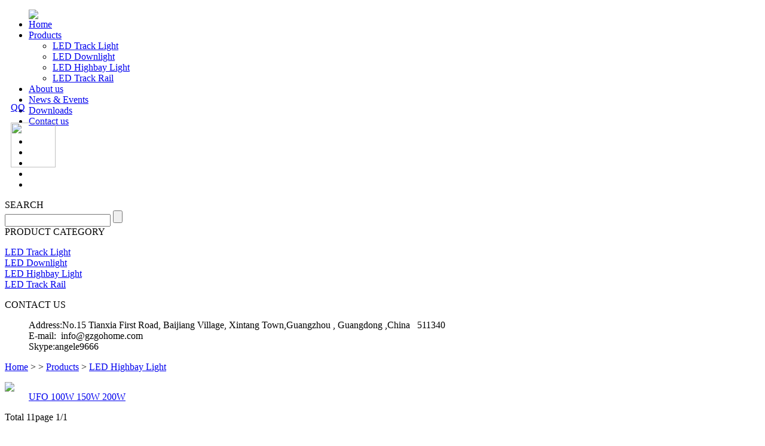

--- FILE ---
content_type: text/html; Charset=utf-8
request_url: http://gzgohome.com/list.asp?classid=235
body_size: 2977
content:
<!DOCTYPE html PUBLIC "-//W3C//DTD XHTML 1.0 Transitional//EN" "http://www.w3.org/TR/xhtml1/DTD/xhtml1-transitional.dtd"><html xmlns="http://www.w3.org/1999/xhtml"><head><meta http-equiv="Content-Type" content="text/html; charset=utf-8" /><meta name="Keywords" content="" /><meta name="Description" content="" /><title>High Bay, UFO, LED_gzgohome</title><script>var webroot="/";</script><link href="/lib/css/base.css" type="text/css" rel="stylesheet"  /><link href="/theme/default/css/style.css" rel="stylesheet" type="text/css" /><script src="/theme/default/js/jquery.js" type="text/javascript"></script><script src="/lib/js/base.js" type="text/javascript"></script><script type="text/javascript" src="/theme/default/js/jquery-1.8.0.min.js"></script><script type="text/javascript" src="/theme/default/js/jquery.jslides.js"></script></head><body>    <!--header--><div class="ddnav">        <ul id="nav">                                        <div class="logo"><a href="/"><img src="/theme/default/images/logo.jpg" /></a></div>        <div class="nav_list">                <li class="topp"><a href="/" class="top_link"><span>Home</span></a></li>                                                <li class="topp"><a href="/list.asp?classid=197" id="products" class="top_link"><span class="down">Products</span></a>                                                                                    <ul class="sub">                                                        <li class="fly"><a href="/list.asp?classid=202">LED Track Light</a>                                                        </li>                                                        <li class="fly"><a href="/list.asp?classid=234">LED Downlight</a>                                                        </li>                                                        <li class="fly"><a href="/list.asp?classid=235">LED Highbay Light</a>                                                        </li>                                                        <li class="fly"><a href="/list.asp?classid=236">LED Track Rail</a>                                                        </li>                                                    </ul>                                                    </li>                                <li class="topp"><a href="/list.asp?classid=59" id="products" class="top_link"><span class="down">About us</span></a>                                                        </li>                                <li class="topp"><a href="/list.asp?classid=229" id="products" class="top_link"><span class="down">News &amp; Events</span></a>                                                        </li>                                <li class="topp"><a href="/list.asp?classid=227" id="products" class="top_link"><span class="down">Downloads</span></a>                                                        </li>                                <li class="topp"><a href="/list.asp?classid=173" id="products" class="top_link"><span class="down">Contact us</span></a>                                                        </li>                            </div>        </ul></div><div class="clear"></div><div id="full-screen-slider">    <ul id="slides"><li style="background:url('/upfile/201710/2017101940410617.jpg') no-repeat center top"><a href="http://www.gzgohome.com/show.asp?id=328" ></a></li><li style="background:url('/upfile/202306/2023062178191065.jpg') no-repeat center top"><a href="http://www.gzgohome.com/show.asp?id=355" ></a></li><li style="background:url('/upfile/202306/2023062178296969.jpg') no-repeat center top"><a href="http://www.gzgohome.com/show.asp?id=348" ></a></li><li style="background:url('/upfile/202306/2023062274451113.jpg') no-repeat center top"><a href="http://www.gzgohome.com/show.asp?id=319" ></a></li><li style="background:url('/upfile/202306/2023062274570017.jpg') no-repeat center top"><a href="http://www.gzgohome.com/show.asp?id=319" ></a></li></ul></div><div class="clear"></div><!--header--><!--main--><div class="m"><div class="main_left"> <div class="search"><div class="title">SEARCH</div><div class="searchd_btn"><form action="/plug/search.asp" onsubmit="return checksearch(this)"><input class="search_kuang" type="text" name="key" /><input class="search_btn" type="submit" value="" /></form></div></div><script type="text/javascript">//$(document).ready(function(){// $(".main_left_prolist dd").hide();// $(".main_left_prolist dt a").click(function(){// $(this).parent().toggleClass("bg");// $(this).parent().prevAll(".main_left_prolist dt").removeClass("bg")// $(this).parent().nextAll(".main_left_prolist dt").removeClass("bg")// $(this).parent().next().slideToggle();// $(this).parent().prevAll(".main_left_prolist dd").slideUp("slow");// $(this).parent().next().nextAll(".main_left_prolist dd").slideUp("slow");// return false;// });//});</script><div class="main_left_prolist"><div class="title">PRODUCT CATEGORY</div><dl><dt><a href="/list.asp?classid=202">LED Track Light</a> </dt><dd></dd><dt><a href="/list.asp?classid=234">LED Downlight</a> </dt><dd></dd><dt><a href="/list.asp?classid=235">LED Highbay Light</a> </dt><dd></dd><dt><a href="/list.asp?classid=236">LED Track Rail</a> </dt><dd></dd></dl></div><div class="main_left_contact"><div class="title">CONTACT US</div><div class="content"><dl><dd class="add">Address:No.15 Tianxia First Road, Baijiang Village, Xintang Town,Guangzhou , Guangdong ,China &nbsp; 511340 &nbsp; &nbsp; &nbsp; &nbsp;</dd><dd class="email">E-mail: &nbsp;info@gzgohome.com</dd><dd class="skype">Skype:angele9666 </dd></dl></div></div></div><div class="main_right"><div class="bread"><a href="/">Home</a> >  > <a href="/list.asp?classid=197" title="Products">Products</a> > <a href="/list.asp?classid=235" title="LED Highbay Light">LED Highbay Light</a></div><div class="content"><dl><dt><a href="/show.asp?id=328"><img src="/upfile/201908/2019082639759997.jpg" /></a></dt><dd><a href="/show.asp?id=328">UFO 100W 150W 200W</a></dd></dl><div class="claer"></div> <div class="pages"><div class="c mt10 list_page"><a>Total 1</a><span>1</span><a>page 1/1</a></div></div></div></div></div><!--main-->    <!--foot--><div class="footcc"><div class="m">        <div class="about">                    <dl>                <dt>About us</dt>                            </dl>                    </div><div class="about">                    <dl>                <dt>Products</dt>                                                <dd><a href="/list.asp?classid=202">> LED Track Light</a></dd>                                <dd><a href="/list.asp?classid=234">> LED Downlight</a></dd>                                <dd><a href="/list.asp?classid=235">> LED Highbay Light</a></dd>                                <dd><a href="/list.asp?classid=236">> LED Track Rail</a></dd>                                          </dl>                    </div>    <div class="about">                        <dl>                <dt>News &amp; Events</dt>                            </dl>                    </div>         <div class="Flow">            <dl>                <dt>Follow Us</dt>                <dd><a href="#"><img src="/theme/default/images/di01.png" /></a></dd>                <dd><a href="#"><img src="/theme/default/images/di02.png" /></a></dd>                <dd><a href="#"><img src="/theme/default/images/di03.png" /></a></dd>                <dd><a href="#"><img src="/theme/default/images/di04.png" /></a></dd>            </dl>            <div class="clear"></div>            <ul>            <div class="top_contact"><!--<span class="top_contact5" >Facebook: +86-13926251220</span><span class="top_contact6" >WhatsApp: +86-13926251220</span><span class="top_contact1">Tel :  +86-13926251220</span> --><span class="top_contact2">E-mail : <a href="mailto:info@gzgohome.com">info@gzgohome.com</a></span> <a href="tencent://message/?uin=527849994&amp;Site=qq&amp;Menu=yes" class="top_contact3">QQ</a> <a href="skype:angle9666?chat" class="top_contact4">Skype</a></div>                            </ul>        </div>     </div></div><div class="foot_di"><p>Copyright @2007-2018 by www.gzgohome.com AllRights Reserved. E-mail: info@gzgohome.com</p><script type="text/javascript" src="https://js.users.51.la/19493957.js"></script><a href="https://www.51.la/?19493957" target="_blank">51 la</a></div><script type="text/javascript">(function () {    $(window).bind("scroll.webpiao", function () {        var st = $(document).scrollTop(), winh = $(window).height();        //(st > 0) ? $('#webpiao').show() : $('#webpiao').hide();$('#webpiao').show();        if (!window.XMLHttpRequest) { $('#webpiao').css("top", st + winh - 110); } //IE6    });})();</script><!--kefu--><div id="webpiao">     <div class="webpiao_1 webpiao_hide"><a href="skype:angele9666?chat" target="_blank" title="angele9666" class="webpiaos_2"  style="margin-top:10px;"><img src="/theme/default/images/mdd.gif"  /> Winnie</a></div><div class="webpiao_show" style="display: block;    width: 89px;    height: 20px;    line-height: 20px;    padding-left: 10px;    position: absolute;    top: 170px;"><a href="tencent://message/?uin=527849994&amp;Site=qq&amp;Menu=yes" class="top_contact3">QQ</a></div><div class="webpiao_show" style="display: block;    width: 89px;    height: 20px;    line-height: 20px;    padding-left: 10px;    position: absolute;    top: 205px;"><img src="/theme/default/images/wx.jpg" width="75" height="75"  /></div>    </div><!--foot--></body></html>